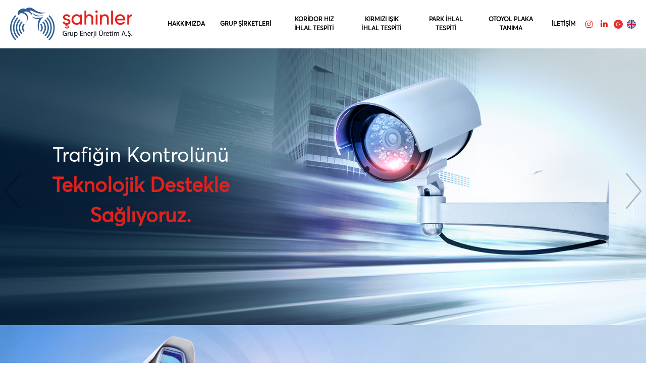

--- FILE ---
content_type: text/html
request_url: https://www.sahinlergrupenerji.com.tr/
body_size: 3412
content:
 
<!doctype html>
<html lang="en">

<head>
    <!-- Required meta tags -->
    <meta charset="utf-8">
    <meta name="viewport" content="width=device-width, initial-scale=1">
    <meta name="description" content=""/>
<meta name="keywords" content=""/>
<meta name="author" content="">
<meta name="robots" content="index,follow" />
<meta property="og:locale" content="tr_TR"/>
<meta property="og:description" content="" /> 
<meta property="og:type" content="article" />
<meta property="og:title" content="" /> 
<meta property="og:url" content="https://www.sahinlergrupenerji.com.tr" />
<meta http-equiv="refresh" content="900;url=index.php" />

<meta property="og:description" content="" />
   
<meta property="og:type" content="article" />
<meta property="og:title" content="" /> 
<meta property="og:url" content="https://www.sahinlergrupenerji.com.tr" />
<meta name="abstract" content="" />  

 
<meta name="language" content="Turkish">
<meta name="revisit-after" content="1 days">
<meta name="author" content="YazilimMavi">
<meta name="content-language" content="tr-TR"/>
<meta name="owner" content="YazılımMavi"/>
<meta name="copyright" content="© 2011-2022 yazilimmavi.com"/>
<meta name="distribution" content="global, local"/>
<meta name="rating" content="all"/>
<meta name="doc-type" content="Web Page"/>
<meta name="googlebot" content="index,follow,imageindex,imageclick,archive,all"/>
<meta name="publisher" content="sahinlergrupenerji.com.tr"/>    <link rel="stylesheet" href="assets/css/style.css">
    <meta name="author" content="https://www.yazilimmavi.com">
    <!-- Bootstrap CSS -->
    <link href="https://cdn.jsdelivr.net/npm/bootstrap@5.1.3/dist/css/bootstrap.min.css" rel="stylesheet"
        integrity="sha384-1BmE4kWBq78iYhFldvKuhfTAU6auU8tT94WrHftjDbrCEXSU1oBoqyl2QvZ6jIW3" crossorigin="anonymous">

    <!-- Fontawesome -->
    <link rel="stylesheet" href="https://cdnjs.cloudflare.com/ajax/libs/font-awesome/6.1.1/css/all.min.css"
        integrity="sha512-KfkfwYDsLkIlwQp6LFnl8zNdLGxu9YAA1QvwINks4PhcElQSvqcyVLLD9aMhXd13uQjoXtEKNosOWaZqXgel0g=="
        crossorigin="anonymous" referrerpolicy="no-referrer" />



    <title>Şahinler Enerji</title>
    <link rel="icon" type="image/x-icon" href="/images/favicon.png">
</head>

<body>

    <header class="header">

        <div class="container-fluid">
            <div class="mobileHeader">
                <a href="Anasayfa" class="my-auto"><img src="images/home/logo.png" alt="logo" class="logo"></a>

                <button onclick={openMenu()} class="hamburger btn btn-light text-light">
                    <i class="fas fa-bars fa-2x"></i>
                </button>
            </div>

            <nav class="menu">
                <ul class="list my-auto">
                    <button onclick={closeMenu()} class="effect-box btn btn-dark listClose"><i
                            class="fas fa-times fa-lg"></i></button>

                    <li><a href="hakkimizda" class="effect-box">HAKKIMIZDA</a></li>
                    <li><a href="grupsirketleri" class="effect-box">GRUP ŞİRKETLERİ</a></li>
                    <li><a href="koridor-hiz-ihlal-tespiti" class="effect-box">KORİDOR HIZ İHLAL TESPİTİ</a></li>
                    <li><a href="kirmizi-isik-ihlal-tespiti" class="effect-box">KIRMIZI IŞIK İHLAL TESPİTİ</a></li>
                    <li><a href="park-ihlal-tespiti" class="effect-box">PARK İHLAL TESPİTİ</a></li>
                    <li><a href="otoyol-plaka-tanima" class="effect-box">OTOYOL PLAKA TANIMA</a></li>
                    <li><a href="iletisim" class="effect-box">İLETİŞİM</a></li>
                    <li class="headerextra">
                        <a class="me-2" href="https://www.instagram.com"><i class="fab fa-instagram"></i></a>
                        <a class="me-2" href="https://www.linkedin.com"><i class="fab fa-linkedin-in"></i></a>
                        <a class="me-2 flag" href="#"><img class="w-100" src="images/home/tr.png" alt=""></a>
                        <a class="flag" href="EN/index.php"><img class="w-100" src="images/home/en.png" alt=""></a>
                    </li>
                </ul>
            </nav>

            <div class="headersocial">
                <a class="me-2" href="https://www.instagram.com"><i class="fab fa-instagram"></i></a>
                <a class="me-2" href="https://www.linkedin.com"><i class="fab fa-linkedin-in"></i></a>
                <a class="me-2 flag" href="#"><img class="w-100" src="images/home/tr.png" alt=""></a>
                <a class="flag" href="EN/index.php"><img class="w-100" src="images/home/en.png" alt=""></a>
            </div>
        </div>

    </header>    <div id="carouselExampleCaptions" class="carousel slide" data-bs-ride="carousel">
        <div class="carousel-inner">
                        <div class="carousel-item slide2 active">
                <div class="row">
                    <div class="col-sm-5">
                        <p>
                             Trafiğin Kontrolünü <br>
                            <span>Teknolojik Destekle <br/>Sağlıyoruz.</span>
                        </p>
                    </div>
                    <div class="col-sm-7 sliderImg">
                        <img src="images/slide2img.png" alt="">
                    </div>
                </div>
            </div>
                        <div class="carousel-item slide3 ">
                <div class="row">
                    <div class="col-sm-5">
                        <p>
                             Yollardaki Kaza Riskini <br>
                            <span> En Aza İndirmek İçin <br/>Çalışıyoruz.</span>
                        </p>
                    </div>
                    <div class="col-sm-7 sliderImg">
                        <img src="images/slide3img.png" alt="">
                    </div>
                </div>
            </div>
                        <div class="carousel-item slide4 ">
                <div class="row">
                    <div class="col-sm-5">
                        <p>
                             Güvenli Seyahat Deneyimlerine <br>
                            <span>Öncülük Ediyoruz.</span>
                        </p>
                    </div>
                    <div class="col-sm-7 sliderImg">
                        <img src="images/slide4img.png" alt="">
                    </div>
                </div>
            </div>
             
        </div>
        <button class="carousel-control-prev" type="button" data-bs-target="#carouselExampleCaptions"
            data-bs-slide="prev">
            <img src="images/home/slider/previcon.png" alt="">
        </button>
        <button class="carousel-control-next" type="button" data-bs-target="#carouselExampleCaptions"
            data-bs-slide="next">
            <img src="images/home/slider/nexticon.png" alt="">
        </button>
    </div>
        <div class="container-fluid banner1">
        <div class="container">
            <div class="row ">
                <div class="col-sm-6">
                </div>
                <div class="col-sm-6 bannerTxt1">
                    <p>
                        <p><strong>Geliştirdiğimiz inovatif uygulamalarla </strong><br />
trafik &uuml;zerindeki kontrol&uuml; maksimum seviyeye&nbsp;&ccedil;ıkarmayı ve kaza olasılığını minimum seviyeye d&uuml;ş&uuml;rmeyi ama&ccedil;lıyoruz.</p>
                    </p>
                    <a href="hakkimizda">
                        Hakkımızda                    </a>
                </div>
            </div>
        </div>
    </div>
            <div class="container-fluid banner2">
        <div class="container">
            <div class="row ">
                <div class="col-sm-5 bannerTxt2"> 
                    <p>
                        <p><strong>Ara&ccedil; hızlarını kontrol etmenin etkili y&ouml;ntemi! </strong><br />
Sistemlerimiz, ara&ccedil;ların karayolları &uuml;zerinde belirlenen iki nokta arasındaki hızlarını hesaplayarak kural ihlali yapan ara&ccedil;ların tespit edilmesinde kullanılıyor.</p>
                    </p>
                    <a href="koridor-hiz-ihlal-tespiti">
                        Koridor Hız İhlal Tespiti                    </a>
                </div>
                <div class="col-sm-7">
                </div>
            </div>
        </div>
    </div>
            <div class="container-fluid banner3">
        <div class="container">
            <div class="row ">
                <div class="col-sm-7">
                </div>
                <div class="col-sm-5 bannerTxt3"> 
                    <p>
                        <p><strong>Trafikte g&uuml;venli ve olumlu etki!</strong><br />
Kırmızı Işık İhlal Tespit Sistemlerimiz, ışıklarda kural ihlali yapan ara&ccedil;ları tespit etme g&ouml;revini &uuml;stleniyor.</p>
                    </p>
                    <a href="kirmizi-isik-ihlal-tespiti">
                        Kırmızı Işık İhlal Tespiti                    </a>
                </div>
            </div>
        </div>
    </div>

          
    <div class="container-fluid banner4">
        <div class="container">
            <div class="row ">
                <div class="col-sm-6 bannerTxt4"> 
                     <p>
                        <p><strong>Kural tanımayanları tanıyan teknoloji! </strong><br />
Park İhlal Tespit Sistemlerimiz, park yasağı olan alanlardaki ara&ccedil;ların plakalarını tespit ediyor.</p>
                    </p>
                    <a href="park-ihlal-tespiti">
                        Park İhlal Tespiti                    </a>
                </div>
                <div class="col-sm-6">

                </div>
            </div>
        </div>
    </div>

             <div class="container-fluid banner5">
        <div class="container">
            <div class="row ">
                <div class="col-sm-7">

                </div>
                <div class="col-sm-5 bannerTxt5">
                    <p>
                        <p><strong>Ara&ccedil; plakalarının okunmasında yenilik&ccedil;i &ccedil;&ouml;z&uuml;m!<br />
&nbsp;</strong>Otoyol Plaka Tanıma Sistemlerimizin temel amacı,ara&ccedil; plakalarının tespit edilmesidir.</p>
                    </p>
                    <a href="otoyol-plaka-tanima">
                        Otoyol Plaka Tanıma                    </a>
                </div>
            </div>
        </div>
    </div>
        <div class="container-fluid addressContainer">
        <div class="container">
            <div class="row">
                <div class="col-sm-6">
                    <div class="addressTitle">
                        <img class="pe-2" src="images/home/location.png" alt=""> Şahinler Grup Enerji
                    </div>
                    <h6 class="address">
                        Söğütözü Mah. Söğütözü Cad. Koç Kuleleri A Blok
Kat: 22 No: 63 Çankaya / Ankara                    </h6>
                    <p class="contactInfo">
                        <span><img src="images/home/whatsappicon.png" alt="">0312 267 00 50</span>
                        <span><img src="images/home/faxicon.png" alt="">0312 267 00 54</span>
                    </p>
                    <a href="#" class="mail">
                        <img src="images/home/mailicon.png" alt="">info@sahinlergrupenerji.com.tr                    </a>
                    <a href="https://goo.gl/maps/pdvFZyL1fqPvkZfB6" target="_blank" class="locationBtn">
                        <img src="images/home/googleicon.png" alt="">Google Maps
                    </a>
                </div>
                <div class="col-sm-6 location">
                    <iframe
                        src="https://www.google.com/maps/embed?pb=!1m18!1m12!1m3!1d3060.2836395119775!2d32.8037832!3d39.9126683!2m3!1f0!2f0!3f0!3m2!1i1024!2i768!4f13.1!3m3!1m2!1s0x14d348b24d0d5bd3%3A0x10c842d2b3be1d6!2sKo%C3%A7%20Kuleleri!5e0!3m2!1str!2str!4v1658751136093!5m2!1str!2str"
                        width="98%" height="450" style="border:0;" allowfullscreen="" loading="lazy"
                        referrerpolicy="no-referrer-when-downgrade">
                    </iframe>
                </div>
            </div>
        </div>
    </div>

    <footer class="mainFooter">
        <div class="container">
            <div class="row">
                <ul class="nav col-md-8">
                    <li class="nav-item"><a href="https://www.instagram.com" class="nav-link"><i class="fab fa-instagram fa-xl"></i></a></li>
                    <li class="nav-item"><a href="https://www.linkedin.com" class="nav-link"><i class="fab fa-linkedin-in fa-xl"></i></a></li>
                    <li class="nav-item"><a href="#" target="_blank" class="nav-link footerText">BİLGİ TOPLUMU HİZMETLERİ</a></li>
                    <li class="nav-item"><a href="https://tahsilat.sahinler.com.tr" class="nav-link footerText">TAHSİLAT</a></li>
                    <li class="nav-item"><a href="kvk" target="_blank" class="nav-link footerText">KVK</a></li>
                    <li class="nav-item"><a href="cerez-politikasi"  target="_blank" class="nav-link footerText">ÇEREZ POLİTİKASI</a></li>
                </ul>

                <a href="index.html" class="col-md-4 footerLogo">
                    <img src="images/home/footer_logo.png" alt="">
                </a>
            </div>
        </div>
    </footer>


    <script src="https://cdnjs.cloudflare.com/ajax/libs/jquery/3.3.1/jquery.min.js"></script>

    <script src="assets/js/menu.js"></script>

    <script src="https://cdn.jsdelivr.net/npm/bootstrap@5.1.3/dist/js/bootstrap.bundle.min.js"
        integrity="sha384-ka7Sk0Gln4gmtz2MlQnikT1wXgYsOg+OMhuP+IlRH9sENBO0LRn5q+8nbTov4+1p"
        crossorigin="anonymous"></script>

</body>

</html>

--- FILE ---
content_type: text/css
request_url: https://www.sahinlergrupenerji.com.tr/assets/css/style.css
body_size: 2478
content:
@font-face {
    font-family: AvertaStd;
    src: url("../../font/averta/AvertaStd-Regular.otf") format("opentype");
}

* {
    margin: 0;
    padding: 0;
    box-sizing: border-box;
}


/* Header Start */

.header {
    width: 100%;
    height: 95px;
    padding: 20px 20px;
    background: #fff;
    display: flex;
    justify-content: center;
    align-items: center;
}

.header .container-fluid {
    width: 1600px;
    display: flex;
    justify-content: space-between;
    align-items: center;
    text-align: center;
    padding: 0 !important;
}

.menu ul li {
    display: flex;
    justify-content: center;
    align-items: center;
}

.headersocial {
    display: flex;
    justify-content: center;
    align-items: center;
    color: #000;
    margin-left: 15px;
}

.headersocial a {
    display: flex;
    justify-content: center;
    align-items: center;
    text-decoration: none;
}

.headersocial i {
    display: flex;
    justify-content: center;
    align-items: center;
}

.headerextra a {
    display: flex;
    justify-content: center;
    align-items: center;
    text-decoration: none;
}

.headerextra i {
    display: flex;
    justify-content: center;
    align-items: center;
}

.list {
    display: grid;
    grid-auto-flow: column;
    list-style-type: none;
    column-gap: 30px;
    padding: 0;
}

.listItem {
    width: min-content;
    white-space: nowrap;
}

nav {
    margin-left: 70px;
}

.effect-box {
    color: #000;
    font-family: AvertaStd;
    font-size: 12px;
    font-weight: bold;
    text-decoration: none;
    display: flex;
    position: relative;
}

.effect-box:hover {
    color: #000;
}

.effect-box:after {
    content: '';
    position: absolute;
    background-color: #000;
    height: 1px;
    width: 0;
    left: 0;
    bottom: 0px;
    transition: 0.3s;
}

.effect-box:hover:after {
    width: 100%;
}

.hamburger {
    display: none !important;
}

header .fa-bars {
    color: #e2211c;
}

header .fa-instagram {
    color: #e2211c;
    width: 22px;
    height: 22px;
}

header .fa-linkedin-in {
    color: #e2211c;
    width: 22px;
    height: 22px;
}

.flag {
    width: 18px;
    height: 18px;
}

@media screen and (min-width: 1251px) {
    .menu {
        display: block !important;
    }

    .headerextra {
        display: none !important;
    }

    .mobileLang {
        display: none !important;
    }

    .listClose {
        display: none !important;
    }
}

@media screen and (max-width: 1250px) {

    .header {
        padding: 10px 0px;
        font-size: 18px;
        width: 100%;
        height: 100%;
    }

    .header .container-fluid {
        position: relative;
        flex-direction: column;
        align-items: flex-start;
        width: 100%;
        padding: 0;
    }

    nav {
        margin-left: 0;
    }

    .effect-box {
        color: #fff;
    }

    .effect-box:hover {
        color: #fff;
    }

    .dropdown-menu {
        background: #000 !important;
    }

    .dropdown-menu a {
        color: #fff;
    }

    .listClose {
        position: absolute;
        top: 82px;
        right: 18px;
        color: #fff !important;
        display: flex;
        justify-content: end !important;
    }

    .mobileHeader {
        width: 100%;
        display: flex;
        justify-content: space-between;
    }

    .hamburger {
        display: block !important;
    }

    .menu {
        padding-left: 20px;
        margin-top: 10px;
        display: none;
        background: #000;
        width: 100%;
        opacity: 0.7;
    }

    .menu ul li {
        display: flex;
        justify-content: flex-start;
    }

    .list {
        width: 100% !important;
        padding-top: 30px;
        padding-bottom: 10px;
        grid-auto-flow: row;
        list-style-type: none;
        row-gap: 15px;
        column-gap: 0;
    }

    .headersocial {
        display: none;
    }

    .logo {
        width: 180px;
        height: auto;
    }
}

/* Header End */

/* Slider Starts */

.carousel-inner {
    position: relative;
}

.carousel-item {
    width: 100% !important;
    height: 550px !important;
}

.carousel-item .row {
    height: 100%;
    display: flex;
    justify-content: center;
    align-items: center;
}

.carousel-item .col-sm-5 {
    height: 100%;
    display: flex;
    justify-content: center;
    align-items: center;
    text-align: center;
    padding-left: 50px;
}

.carousel-item .col-sm-7 {
    height: 100%;
    display: flex;
    justify-content: center;
    align-items: center;
    /* padding-right: 50px; */
}

.carousel-item .col-sm-7 img {
    width: 80%;
    height: 500px;
}

.carousel-item p {
    font-family: AvertaStd;
    font-size: 40px;
    margin: 0 !important;
}

.carousel-item span {
    font-family: AvertaStd;
    font-size: 40px;
    font-weight: bold;
    color: #e2211c;
}

.slide1 {
    background-image: url(../../images/home/slider/bg.png);
    background-position: center;
    background-size: cover;
    background-repeat: no-repeat;
}

.slide2 {
    background-image: url(../../images/home/slider/bg2.jpg);
    background-position: center;
    background-size: cover;
    background-repeat: no-repeat;
}

.slide2 p {
    font-family: AvertaStd;
    font-size: 40px;
    color: #fff;
}

.slide3 {
    background-image: url(../../images/home/slider/bg3.png);
    background-position: center;
    background-size: cover;
    background-repeat: no-repeat;
}

.slide4 {
    background-image: url(../../images/home/slider/bg4.png);
    background-position: center;
    background-size: cover;
    background-repeat: no-repeat;
}

.carousel-control-prev {
    position: absolute;
    top: 45% !important;
    width: 50px !important;
    height: max-content;
}

.carousel-control-next {
    position: absolute;
    top: 45% !important;
    width: 50px !important;
    height: max-content;
}

video {
    width: 100%;
    height: 100%;
    object-fit: cover;
    margin-right: 20px;
}

@media only screen and (max-width: 1250px) {
    .carousel-item {
        width: auto;
        height: 100vh !important;
        padding: 10px 10px !important;
    }

    .carousel-item p {
        padding: 0;
    }

    .slide1 .row, .slide2 .row, .slide3 .row, .slide4 .row {
        display: flex;
        flex-direction: column-reverse !important;
    }

    .carousel-item .col-sm-5 {
        width: 100%;
        height: 50%;
        display: flex;
        justify-content: center;
        align-items: center;
        text-align: center;
        padding: 0px !important;
    }
    
    .carousel-item .col-sm-7 {
        width: 100%;
        height: 50%;
        display: flex;
        justify-content: center;
        align-items: center;
        padding: 0px !important;
    }

    .carousel-item .col-sm-7 img {
        width: 100%;
        height: auto;
        object-fit: cover !important;
    }
    
    .carousel-item p {
        font-family: AvertaStd;
        font-size: 35px;
    }
    
    .carousel-item span {
        font-family: AvertaStd;
        font-size: 35px;
        font-weight: bold;
        color: #e2211c;
    }

    video {
        width: 100% !important;
        height: auto;
        object-fit: cover !important;
        margin-right: 0;
    }
}

/* Slider End */

/* Home Starts */

.banner1 {
    background-image: url(../../images/home/banners/banner1.jpg);
    background-size: cover !important;
    background-position: center;
    background-repeat: no-repeat;
    height: 500px;
    padding: 0;
    display: flex;
    justify-content: center;
    align-items: center;
}

.bannerTxt1 {
    color: #000;
    display: flex;
    flex-direction: column;
    justify-content: center;
    align-items: center;
    text-align: center;
    font-family: AvertaStd;
    font-size: 1.5rem;
}

.bannerTxt1 a {
    text-decoration: none;
    color: #fff;
    background: #e2211c;
    width: 136px;
    height: 51px;
    display: flex;
    justify-content: center;
    align-items: center;
    border-radius: 50px;
    font-size: 1.2rem;
    font-weight: bold;
    margin-top: 30px;
}

.bannerTxt1 a:hover {
    opacity: 0.8;
    color: #fff;
}

.banner2 {
    background-image: url(../../images/home/banners/banner2.jpg);
    background-size: cover !important;
    background-position: center;
    background-repeat: no-repeat;
    height: 500px;
    padding: 0;
    display: flex;
    justify-content: center;
    align-items: center;
}

.bannerTxt2 {
    color: #000;
    display: flex;
    flex-direction: column;
    justify-content: center;
    align-items: center;
    text-align: center;
    font-family: AvertaStd;
    font-size: 1.5rem;
}

.bannerTxt2 a {
    text-decoration: none;
    color: #fff;
    background: #e2211c;
    width: 260px;
    height: 51px;
    display: flex;
    justify-content: center;
    align-items: center;
    border-radius: 50px;
    font-size: 1.2rem;
    font-weight: bold;
    margin-top: 30px;
}

.bannerTxt2 a:hover {
    opacity: 0.8;
    color: #fff;
}

.banner3 {
    background-image: url(../../images/home/banners/banner3.jpg);
    background-size: cover !important;
    background-position: center;
    background-repeat: no-repeat;
    height: 500px;
    padding: 0;
    display: flex;
    justify-content: center;
    align-items: center;
}

.bannerTxt3 {
    color: #000;
    display: flex;
    flex-direction: column;
    justify-content: center;
    align-items: center;
    text-align: center;
    font-family: AvertaStd;
    font-size: 1.5rem;
}

.bannerTxt3 a {
    text-decoration: none;
    color: #fff;
    background: #e2211c;
    width: 260px;
    height: 51px;
    display: flex;
    justify-content: center;
    align-items: center;
    border-radius: 50px;
    font-size: 1.2rem;
    font-weight: bold;
    margin-top: 30px;
}

.bannerTxt3 a:hover {
    opacity: 0.8;
    color: #fff;
}

.banner4 {
    background-image: url(../../images/home/banners/banner4.jpg);
    background-size: cover !important;
    background-position: center;
    background-repeat: no-repeat;
    height: 500px;
    padding: 0;
    display: flex;
    justify-content: center;
    align-items: center;
}

.bannerTxt4 {
    color: #fff;
    display: flex;
    flex-direction: column;
    justify-content: center;
    align-items: center;
    text-align: center;
    font-family: AvertaStd;
    font-size: 1.5rem;
}

.bannerTxt4 a {
    text-decoration: none;
    color: #fff;
    background: #e2211c;
    width: 256px;
    height: 51px;
    display: flex;
    justify-content: center;
    align-items: center;
    border-radius: 50px;
    font-size: 1.2rem;
    font-weight: bold;
    margin-top: 30px;
}

.bannerTxt4 a:hover {
    opacity: 0.8;
    color: #fff;
}

.banner5 {
    background-image: url(../../images/home/banners/banner5.jpg);
    background-size: cover !important;
    background-position: center;
    background-repeat: no-repeat;
    height: 500px;
    padding: 0;
    display: flex;
    justify-content: center;
    align-items: center;
}

.bannerTxt5 {
    color: #000;
    display: flex;
    flex-direction: column;
    justify-content: center;
    align-items: center;
    text-align: center;
    font-family: AvertaStd;
    font-size: 1.5rem;
}

.bannerTxt5 a {
    text-decoration: none;
    color: #fff;
    background: #e2211c;
    width: 256px;
    height: 51px;
    display: flex;
    justify-content: center;
    align-items: center;
    border-radius: 50px;
    font-size: 1.2rem;
    font-weight: bold;
    margin-top: 30px;
}

.bannerTxt5 a:hover {
    opacity: 0.8;
    color: #fff;
}

.addressContainer {
    background: #fafafa;
    padding: 0 !important;
}

.addressTitle {
    width: 390px !important;
    height: 45px !important;
    border: none;
    border-radius: 100px;
    font-family: AvertaStd;
    font-size: 25px;
    font-weight: bold;
    display: flex;
    justify-content: center;
    align-items: center;
    text-align: center;
    background-color: #fff !important;
    margin-bottom: 20px;
    padding-right: 5px;
}

.addressContainer .col-sm-6 {
    display: flex;
    flex-direction: column;
    justify-content: center;
    align-items: center;
    text-align: center;
    padding: 0;
}

.address {
    font-family: AvertaStd;
    font-size: 1.4rem;
    color: #0a0f15;
    line-height: 3rem;
}

.contactInfo {
    font-family: AvertaStd;
    font-size: 1.4rem;
    color: #0a0f15;
    line-height: 3rem;
}

.mail {
    text-decoration: none;
    font-family: AvertaStd;
    font-size: 1.4rem;
    font-weight: bold;
    color: #0a0f15;
}

.mail a:hover {
    color: #e2211c;
}

.locationBtn {
    display: flex;
    justify-content: center;
    align-items: center;
    text-decoration: none;
    width: 188px;
    height: 45px;
    border-radius: 70px;
    color: #fff;
    background: #e2211c;
    font-family: AvertaStd;
    font-weight: bold;
    font-size: 19px;
    padding: 0 !important;
    margin-top: 20px;
}

.locationBtn:hover {
    color: #fff;
    opacity: 0.8;
}

.locationBtn img {
    width: auto;
    height: auto;
    padding-right: 5px;
}

footer {
    margin-top: 150px;
    background-color: #111821;
    height: 113px;
    display: flex;
    justify-content: center;
    align-items: center;
}

footer ul {
    display: flex;
    justify-content: start;
    align-items: center;
}

footer ul li a {
    text-decoration: none !important;
    color: #fff !important;
}

.footerLogo {
    display: flex;
    justify-content: end;
    padding: 0 !important;
}

footer .col-md-8 {
    padding: 0;
}

footer .fa-instagram {
    color: #fff;
}

footer .fa-linkedin-in {
    color: #fff;
}

.footerText {
    font-family: AvertaStd;
    font-size: 14px;
    color: #fff;
    position: relative;
    padding: 0 !important;
    margin: 0px 15px;
}

.footerText:hover {
    color: #fff;
}

.footerText:after {
    content: '';
    position: absolute;
    background-color: #fff;
    height: 2px;
    width: 0;
    left: 0;
    bottom: 0px;
    transition: 0.3s;
}

.footerText:hover:after {
    width: 100%;
}

.mainFooter {
    margin-top: 0;
}

@media only screen and (max-width: 1250px) {
    
    .mainContainer {
        margin-top: 50px;
    }

    .banner2 {
        background-position: calc(40%);
    }

    .banner3 {
        background-position: calc(56%);
    }

    .addressContainer {
        margin-top: 30px;
    }

    .addressTitle {
        width: 390px !important;
        height: 45px !important;
        border: none;
        border-radius: 100px;
        font-family: AvertaStd;
        font-size: 25px;
        font-weight: bold;
        display: flex;
        justify-content: center;
        align-items: center;
        text-align: center;
        background-color: #fff !important;
        margin-bottom: 20px;
        padding-right: 5px;
    }
    
    .addressContainer .col-sm-6 {
        display: flex;
        flex-direction: column;
        justify-content: center;
        align-items: center;
        text-align: center;
        padding: 0;
    }
    
    .address {
        font-family: AvertaStd;
        font-size: 25px;
        color: #0a0f15;
        line-height: 3rem;
    }
    
    .contactInfo {
        font-family: AvertaStd;
        font-size: 25px;
        color: #0a0f15;
        line-height: 3rem;
    }
    
    .mail {
        text-decoration: none;
        font-family: AvertaStd;
        font-size: 25px;
        font-weight: bold;
        color: #0a0f15;
    }
    
    .mail a:hover {
        color: #e2211c;
    }
    
    .locationBtn {
        margin-bottom: 30px;
    }

    footer {
        margin-top: 50px;
        height: auto;
    }

    footer ul {
        display: flex;
        justify-content: center;
        align-items: center;
        padding-top: 30px !important;
    }

    footer ul li {
        padding: 10px 0px;
    }

    .footerLogo {
        display: flex;
        justify-content: center;
        padding: 30px 5px !important;
    }

    .footerLogo img {
        width: 180px !important;
        height: auto !important;
    }
}

/* Home End */

/* Hakkimizda Start */

.mainTitle {
    width: 100%;
    height: 150px;
    display: flex;
    flex-direction: column;
    justify-content: center;
    align-items: center;
    text-align: center;
    background-image: linear-gradient(to right, #ff0700, #fc3d37);
}

.mainTitle h1 {
    font-family: AvertaStd;
    font-size: 40px;
    color: #fff;
}

.textContainer {
    margin: 40px 0px 50px 0px;
}

.mainText {
    font-family: AvertaStd;
    font-size: 22px;
    color: #0a0f15;
    text-align: center;
    line-height: 3rem;
    margin-top: 30px;
}

.mainText2 {
    font-family: AvertaStd;
    font-size: 24px;
    font-weight: bold;
    text-decoration: underline;
    color: #0a0f15;
    text-align: center;
    line-height: 3rem;
    margin-top: 30px;
}

.bannerLogo {
    margin-bottom: 30px;
}

@media only screen and (max-width: 1250px) {
    .mainTitle h1 {
        font-family: AvertaStd;
        font-size: 27px;
        color: #fff;
    }
}

/* History End */

/* Group Companies Start */

.groupContainer {
    margin-top: 70px;
}

.groupContainer .card {
    width: 320px;
    height: 275px;
    background-color: #fafafa !important;
    display: flex;
    justify-content: center;
    align-items: center;
    text-align: center;
    text-decoration: none;
    border: none !important;
    margin: 5px;
}

.groupContainer .card img {
    width: auto;
    height: auto;
    padding: 50px 50px 20px 50px;
}

.groupContainer .card:hover {
    transform: scale(1.02);
}

.groupContainer .card-body {
    display: flex;
    justify-content: center;
    align-items: center;
    padding: 0px 25px !important;
}

.groupContainer .card-text {
    font-family: AvertaStd;
    font-size: 19px;
    color: #000;
}

.groupContainer .cardRow1 {
    display: flex;
    justify-content: center;
}

.groupContainer .cardRow2 {
    margin-top: 20px !important;
    display: flex;
    justify-content: center;
}

.cardRow3 p {
    font-family: AvertaStd;
    font-size: 22px;
    color: #0a0f15;
    text-align: center;
    line-height: 3rem;
    margin-top: 70px;
    padding: 0px 200px;
}

@media only screen and (max-width: 1024px) {
    .cardRow3 p {
        padding: 0;
    }
}

/* Group Companies End */

/* Koridor Hiz Ihlal Tespiti Start */

.system h4 {
    font-family: AvertaStd;
    font-weight: bold;
    font-size: 22px;
    color: #e2211c;
    margin: 30px 0px;
}

.system ul {
    list-style: url(../../images/speed_detection/ucgen.png);
}

.system ul li {
    font-family: AvertaStd;
    font-size: 22px;
    line-height: 3rem;
    padding-left: 30px;
}

/* Quality Culture End */

/* Quality Docs Start */

.docsText {
    color: #e2211c;
    text-transform: uppercase;
    font-size: 1rem;
    font-weight: bold;
    margin-top: 40px;
}

.docsContainer {
    margin-top: 100px;
    margin-bottom: 100px;
}

.docsContainer .btn {
    width: 600px;
    height: 77px;
    display: flex;
    justify-content: space-between;
    align-items: center;
    font-size: 1.2rem !important;
    font-weight: bold;
    background: #f7f8f9 !important;
    border-radius: 15px !important;
    margin-bottom: 20px;
}

.docsContainer .btn p {
    margin-bottom: 0;
}

/* Quality Docs End */


/* Contact Start */

.contactContainer {
    background: #fafafa;
    margin: 100px 0px;
    padding: 0 !important;
}

.contactContainer .col-sm-6 {
    display: flex;
    flex-direction: column;
    justify-content: center;
    align-items: center;
    text-align: center;
    padding: 0;
}

/* Contact End */


































--- FILE ---
content_type: application/javascript
request_url: https://www.sahinlergrupenerji.com.tr/assets/js/menu.js
body_size: 100
content:
// Header Js

const hamb = document.querySelector(".hamburger");
const menu = document.querySelector(".menu");
let open;

function openMenu() {
    if (open) {
       menu.style.display = "none";
       open = false;
    } else if (!open) {
       menu.style.display = "block";
       open = true;
    }
}

const headerClose = document.querySelector('.listClose')

function closeMenu() {
   if (close) {
      menu.style.display = "none";
      close = true;
   }
}


// Owl-Carousel

   $('.owl-carousel').owlCarousel({
      center: true,
      stagePadding: 30,
      items:1,
      loop:true,
      margin:20,
      dots:false,
      nav:true,
      responsive:{
            0:{
               items:1
            },
            600:{
               items:2
            },
            1000:{
               items:2
         }
      }
   });


// Select Menu

  $('.tab-content').hide();

  $('#tab-1').show();
  
  $('#select-box').change(function () {
     dropdown = $('#select-box').val();

    $('.tab-content').hide();

    $('#' + "tab-" + dropdown).show();                                    
  });



// Share Button







